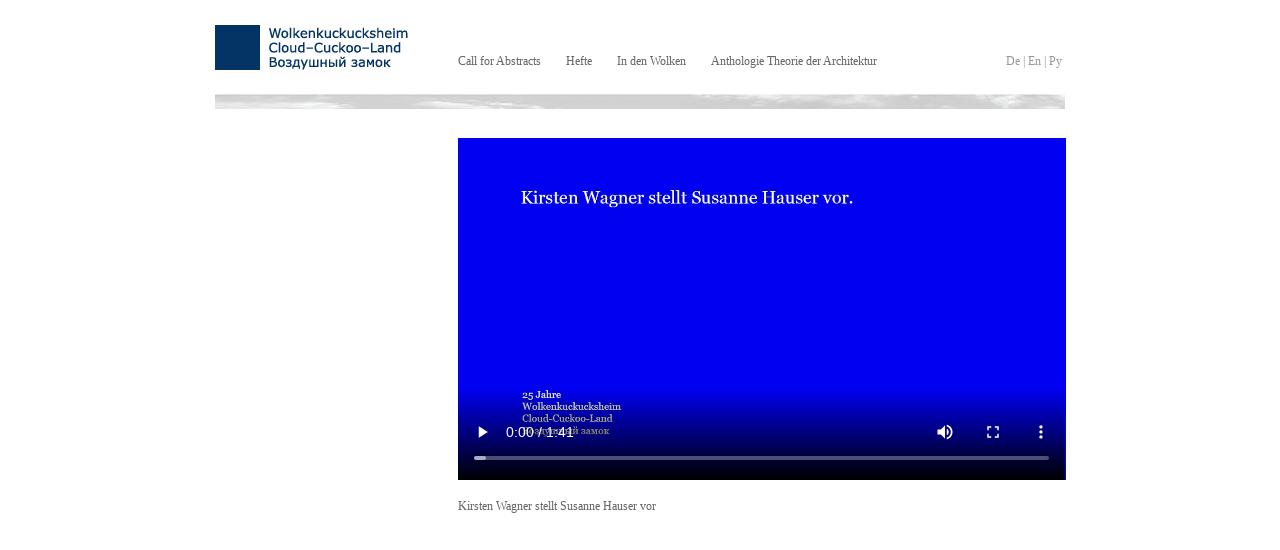

--- FILE ---
content_type: text/html; charset=utf-8
request_url: https://cloud-cuckoo.net/de/hefte/alle-hefte/heft-43/wagner-hauser
body_size: 1653
content:
<!DOCTYPE html>
<html lang="de-DE">
<head>

<meta charset="utf-8">
<!-- 
	This website is powered by TYPO3 - inspiring people to share!
	TYPO3 is a free open source Content Management Framework initially created by Kasper Skaarhoj and licensed under GNU/GPL.
	TYPO3 is copyright 1998-2026 of Kasper Skaarhoj. Extensions are copyright of their respective owners.
	Information and contribution at https://typo3.org/
-->

<base href="https://cloud-cuckoo.net/">
<link rel="shortcut icon" href="https://cloud-cuckoo.net/typo3conf/ext/design/Resources/Public/Images/favicon.ico" type="image/vnd.microsoft.icon">
<title>Wolkenkuckucksheim</title>
<meta name="generator" content="TYPO3 CMS" />
<meta name="twitter:card" content="summary" />


<link rel="stylesheet" type="text/css" href="https://cloud-cuckoo.net/typo3conf/ext/design/Resources/Public/StyleSheets/screen_global.css?1684964278" media="all">
<link rel="stylesheet" type="text/css" href="https://cloud-cuckoo.net/typo3conf/ext/design/Resources/Public/StyleSheets/screen_weiche.css?1694208495" media="all">
<link rel="stylesheet" type="text/css" href="https://cloud-cuckoo.net/typo3conf/ext/design/Resources/Public/StyleSheets/screen_default.css?1679776749" media="all">



<script src="https://cloud-cuckoo.net/typo3conf/ext/design/Resources/Public/Scripts/jquery.3.6.slim.min.js?1679776749"></script>
<script src="https://cloud-cuckoo.net/typo3conf/ext/design/Resources/Public/Scripts/height.js?1679776749"></script>
<script src="https://cloud-cuckoo.net/typo3temp/assets/js/e9e07c5ca0.js?1641503858"></script>


<meta name="viewport" content="width=device-width,initial-scale=1.0">
<link rel="canonical" href="/de/hefte/alle-hefte/heft-43/wagner-hauser"/>

<link rel="alternate" hreflang="de-DE" href="/de/hefte/alle-hefte/heft-43/wagner-hauser"/>
<link rel="alternate" hreflang="en-US" href="/en/hefte/alle-hefte/heft-43/wagner-hauser"/>
<link rel="alternate" hreflang="ru-RU" href="/ru/hefte/alle-hefte/heft-43/wagner-hauser"/>
<link rel="alternate" hreflang="x-default" href="/de/hefte/alle-hefte/heft-43/wagner-hauser"/>
</head>
<body>
<div class="container">
    
<div class="kopf">
	<div class="logo">
		<a href="/">
			<img src="/typo3conf/ext/design/Resources/Public/Images/logo_internetseite.png"
				 alt="Wolkenkuckucksheim_Logo" width="193px">
		</a>
	</div>

	<div class="menue">
		<ul></li><li><a href="https://cloud-cuckoo.net/fileadmin/hefte_de/heft_45/cfa_heft_45.pdf">Call for Abstracts</a></li><li><a href="/de/hefte/aktuelles-heft">Hefte</a><ul><li><a href="/de/hefte/alle-hefte">Alle Hefte</a></li><li><a href="/de/hefte/vorschau">Vorschau</a></li><li><a href="/de/hefte/schriftenreihe">Schriftenreihe</a></li></ul></li><li><a href="/de/in-den-wolken/ueber-wolkenkuckucksheim">In den Wolken</a><ul><li><a href="/de/in-den-wolken/ueber-wolkenkuckucksheim">Über Wolkenkuckucksheim</a></li><li><a href="/de/in-den-wolken/redaktionen">Redaktionen</a></li><li><a href="/de/in-den-wolken/herausgeber-und-beirat">Herausgeber und Beirat</a></li><li><a href="/de/in-den-wolken/kontakt-und-newsletter">Kontakt und Newsletter</a></li><li><a href="/de/in-den-wolken/impressum">Impressum</a></li><li><a href="/de/in-den-wolken/datenschutz">Datenschutz</a></li></ul></li><li><a href="/de/anthologie-theorie-der-architektur/texte/a">Anthologie Theorie der Architektur</a><ul><li><a href="/de/anthologie-theorie-der-architektur/texte/a">Texte</a></li><li><a href="/de/anthologie-theorie-der-architektur/bearbeiter">Bearbeiter</a></li><li><a href="/de/anthologie-theorie-der-architektur/lizenz">Lizenz</a></li></ul></ul>
	</div>

	<div style="clear: both;"></div>

	<div class="sprache">
		<ul><li><a href="/ru/hefte/alle-hefte/heft-43/wagner-hauser">Py</a></li><li>|</li><li><a href="/en/hefte/alle-hefte/heft-43/wagner-hauser">En</a></li><li>|</li><li><a href="/de/hefte/alle-hefte/heft-43/wagner-hauser">De</a></li></ul>
	</div>

	<div class="bildbalken">
		<img src="https://cloud-cuckoo.net/fileadmin/layouts/default/default_balken.jpg" width="850" height="15"   alt="" >
	</div>
</div>

    <div class="rumpf">
        




        
                <div class="wrapper flex">
            
            <div class="inhalt">
                
            </div>
            <div class="additional">
                
<div id="c4026" class="frame frame-default frame-type-textmedia"><div class="ce-textpic ce-center ce-above"><div class="ce-gallery" data-ce-columns="1" data-ce-images="1"><div class="ce-outer"><div class="ce-inner"><div class="ce-row"><div class="ce-column"><figure class="video"><div class="video-embed"><video width="850" controls no-cookie class="video-embed-item"><source src="https://cloud-cuckoo.net/fileadmin/media/Wagner%20Vorstellung%20Hauser.mp4" type="video/mp4"></video></div></figure></div></div></div></div></div><div class="ce-bodytext"><p>Kirsten Wagner stellt Susanne Hauser vor</p></div></div></div>


            </div>
        </div>
    </div>
</div>




</body>
</html>

--- FILE ---
content_type: text/css; charset=utf-8
request_url: https://cloud-cuckoo.net/typo3conf/ext/design/Resources/Public/StyleSheets/screen_global.css?1684964278
body_size: 1595
content:
@CHARSET "UTF-8";

/**
* DESIGN AND LAYOUT BY D. Fuehr
*/

/*Farbwerte
* Blau: #003366
* Hellgrau: #999999
* Dunkelgrau: #666666
*/

/****************************************************    GLOBAL Anfang   *********************************************************/
* {
    margin: 0;
    padding: 0;
}

html, body {
    font-family: Georgia;
    color: #666;
    font-size: 12px;
    background: #fff;
}

a, a:visited {
    text-decoration: none;
    color: #666;
    font-weight: normal;
}

a.download.bold {
    font-weight: bold;
}

img {
    border: none;
}

a:hover, a:active, a:focus {
    font-weight: normal;
    text-decoration: none;
    color: #036;
}

a:before {
    color: #036;
    content: ">";
}

cite:before {
    content: "\00BB";
}

cite:after {
    content: "\00AB";
}

.text-right {
    text-align: right;
}

h1 {
    padding-top: .5em;
    font-weight: heavy;
}

h2 {
    padding-top: .5em;
    font-weight: 700;
    font-size: 1em;
}

@media screen and (-webkit-min-device-pixel-ratio: 0) {

    :not(header) > h2 {
        white-space: nowrap;
        letter-spacing: -0.4px;
        word-spacing: 2px;
    }
}

h3 {
    padding-top: .5em;
    font-family: Verdana;
    font-weight: heavy;
}

/****************************************************    GLOBAL Ende   *********************************************************/
/****************************************************    SEITE Anfang   *********************************************************/
div.container {
    width: 850px;
    margin: 0 auto;
}

/****************************************************    SEITE.Kopf */
div.kopf {
    position: fixed;
    width: 850px;
    background: #fff;
    z-index: 20;
    top: 0;
}

div.kopf a:before {
    content: "";
}

div.logo {
    position: relative;
    widht: 193px;
    margin: 25px 0px 20px 0px;
}

div.menue {
    list-style-type: none;
    font-family: Georgia;
    font-size: 12px;
    position: absolute;
    top: 54px;
    left: 233px;
    margin-left: 10px;
}

div.menue ul {
    list-style: none;
}

div.menue ul li {
    margin-right: 25px;
    float: left;
    display: block;
    padding-bottom: 3px;
}

div.menue ul li:hover {
    position: relative;
    z-index: 30;
}

div.menue ul li:hover > a {
}

div.menue ul ul {
    position: absolute;
    left: -9999px;
    top: 17px;
    white-space: nowrap;
    list-style: none;
    background: white;
    padding: 15px 0 10px 15px;
}

div.menue ul :hover ul {
    right: auto;
    left: -15px;
}

div.menue ul ul li {
    padding-bottom: 0px;
}

div.menue ul ul li a {
    float: left;
    min-width: 70px;
    text-align: left;
    border-bottom: none;
    padding-bottom: 5px;
    background: #fff;
    font-size: 10px;
    line-height: 1em;
}

div.sprache {
    font-family: Georgia;
    font-size: 12px;
    position: absolute;
    top: 54px;
    right: 0px;
    width: 75px;
}

div.sprache ul li {
    color: #999;
    padding-right: 3px;
    display: block;
    float: right;
}

div.sprache ul li a {
    color: #999;
}

div.sprache ul li a:hover, div.sprache ul li a:active, div.sprache ul li a:focus {
    color: #036;
}


/****************************************************    SEITE.titelbild */
/*Anteil Kopf*/
div.bildbalken {
    height: 15px;
    width: 100%;
}

div.blende {
    height: 10px;
    width: 100%;
    background: white;
    z-index: 15;
}

/*Anteil Rumpf*/
div.rumpf {
    position: relative;
    top: 108px;
    z-index: 10;
}

div.flex {
    display: flex;
}

div.flex .inhalt {
    width: 25%;
}

div.flex .additional {
    width: calc(75% - 30px);
    margin-left: 30px;
    margin-top: 30px;
}

div.flex > div > div {
    border-top: 1px solid #999;
    position: relative;
}

div.flex > div > div:first-child,
div.flex > div > div.frame-type-div,
div.flex > div > div.frame-type-list:not(.frame-space-before-large):not(.frame-ruler-before) {
    border-top: none;
}

div.flex .float-right {
    position: absolute;
    top: 0;
    right: 0;
}

div.flex .inhalt .float-right {
    min-width: 102px;
}

div.flex div p {
    padding-top: 13px;
    padding-bottom: 23px;
}

div.flex div p a:before {
    content: "";
}

div.flex > div > div.frame-type-div hr {
    top: 0;
    height: 0;
    position: relative;
    border: none;
    border-top: 1px solid #999;
}

div.flex > div > div.frame-type-div hr {
    top: 0;
}

div.flex .frame-type-list.frame-space-before-large {
    height: 75px;
}

.flex .inhalt h3 {
    font-size: 1em;
    font-weight: 700;
    padding-top: 13px;
}

div.titelbild {
    width: 100%;
    z-index: 19;
}

/****************************************************    SEITE.titel */
div.rumpf div.titel div.canvas {
    padding-left: 30px;
    position: absolute;
    top: 50px;
    left: 213px;
    width: 395px;
    height: 130px;
    background: #fff;
}

div.rumpf div.titel h1 {
    margin: 0;
    padding: 15px 0 16px 0;
    line-height: 1.4em;
    font-size: 2em;
    font-family: Georgia;
    font-weight: normal;
}

div.rumpf div.titel ul li {
    display: block;
    float: left;
    padding-right: 3px;
    font-size: 0.9em;
}

.csc-textpic-image a:before {
    content: "";
}

.csc-textpic-caption {
    padding-top: .8em;
    padding-bottom: .8em;
    font-size: 1.2em;
    word-spacing: 1px;
}

.additional p {
    line-height: 1.5em;
}

.frame > a::before {
    content: '';
}

.video-embed-item {
    max-width: 100%;
}

--- FILE ---
content_type: text/css; charset=utf-8
request_url: https://cloud-cuckoo.net/typo3conf/ext/design/Resources/Public/StyleSheets/screen_weiche.css?1694208495
body_size: 1049
content:

/****************************************************    WEICHE Anfang   *********************************************************/
div.containerWeiche {
    position: relative;
    margin: 150px auto 0;
    width: 750px;
}

div.containerWeiche a:before {
    content: "";
}

div.containerWeiche div.weichen {
    border-bottom: 1px solid #999;
    padding: 0 0 270px 0;

}

div.containerWeiche div.weichen ul {
    white-space: nowrap;
    float: right;
    margin-top: 30px;
}

div.containerWeiche div.weichen ul li {
    display: block;
    float: left;
    margin: 0 0 0 32px;
    width: 158px;
    font-size: 11px;
}

div.containerWeiche div.kooperationen {
    margin-left: -79px;
    margin-right: 135px;
    float: right;
    text-align: left;
    position: relative;
    top: 10px;
    left: -74px;
}

div.containerWeiche div.kooperationen p.smaller {
    font-size: .8em;
    margin-left: 30px;
    margin-bottom: 10px;
    vertical-align: center;
}

div.containerWeiche div.kooperationen a img {
    filter: url("data:image/svg+xml;utf8,<svg xmlns=\'http://www.w3.org/2000/svg\'><filter id=\'grayscale\'><feColorMatrix type=\'matrix\' values=\'0.4 0.4 0.4 0 0 0.4 0.4 0.4 0 0 0.4 0.4 0.4 0 0 0 0 0 1 0\'/></filter></svg>#grayscale"); /* Firefox 3.5+ */
    /*filter: url(https://cloud-cuckoo.net/fileadmin/template/filters.svg#grayscale); /* Firefox 3.5+ */ filter: gray; /* IE6-9 */
    -webkit-filter: grayscale(1) opacity(0.5); /* Google Chrome, Safari 6+ & Opera 15+ */
}

div.containerWeiche div.kooperationen a:hover img, div.kooperationen a:active img, div.kooperationen a:focus img {
    filter: none;
    -webkit-filter: grayscale(0);
}

div.containerWeiche div.kooperationen ul li {
    display: block;
    float: left;
    margin-left: 30px;
}

.containerWeiche .additional {
    position: absolute;
    top: 209px;
    left: 0;
    color: #003366;
    width: 177px;
}

.containerWeiche .additional p {
    margin-bottom: 1.5em;
    line-height: normal;
}

.containerWeiche li {
    font-size: 11.4pt;
}

@-moz-document url-prefix() {
    .containerWeiche li {
        font-size: 12px;
    }
}

.symposium {
    clear: both;
    margin-top: 143px;
}

.symposium h2 {
    background: #003366;
    color: white;
    padding: 7px 15px;
    font-size: 15px;
    font-family: Georgia;
    font-weight: 700;
    margin: 25px 0;
}

.symposium p {
    line-height: 20px;
}

.symposium h3 {
    color: #003366;
    font-size: 15px;
    font-family: Georgia;
}

.symposium td:first-of-type {
    width: 110px;
    vertical-align: top;
}

.symposium table {
    margin-bottom: 30px;
    margin-top: 25px;
}

.symposium tr {
    display: block;
    margin-bottom: 10px;
    line-height: 20px;
}

.symposium.footer h2 {
    background: white;
    color: #666;
    padding-left: 0;
    margin: 0;
}
.symposium.footer p {
    margin-bottom: 15px;
}
.symposium.footer {
    margin-top: 25px;
}
div.containerWeiche div.weichen.symposium {
    padding-bottom: 50px;
}

.containerWeiche .frame-type-form_formframework form input,
.containerWeiche .frame-type-form_formframework form input:focus-visible {
    width: auto;
    margin-right: 20px;
}

.containerWeiche .frame-type-form_formframework .control-label,
.containerWeiche .frame-type-form_formframework form h2 {
    position: static;
}
/****************************************************    WEICHE Ende   *********************************************************/

--- FILE ---
content_type: text/css; charset=utf-8
request_url: https://cloud-cuckoo.net/typo3conf/ext/design/Resources/Public/StyleSheets/screen_default.css?1679776749
body_size: 1786
content:
@CHARSET "UTF-8";

/**
* DESIGN AND LAYOUT BY D. Fuehr
*/

/*Farbwerte
* Blau: #003366
* Hellgrau: #999999
* Dunkelgrau: #666666
*/

div.inhalt {
    margin-top: 30px;
    width: 100%;
    font-style: normal;
    margin-bottom: 200px;
}

div.inhalt h1,
div.inhalt header h2 {
    font-style: normal;
    font-size: 1em;
    margin-left: 213px;
    padding-left: 30px;
    font-family: Georgia;
}

div.inhalt h2, div.additional h2 {
    font-style: normal;
    line-height: 0;
    padding-top: 9px;
    padding-bottom: 7px;
    font-family: Georgia;
}

div.flex div.inhalt h2, div.flex div.additional h2 {
    line-height: normal;
    padding-top: .5em;
}

div.rumpf div:not(.flex) div.inhalt p {
    margin-bottom: 1.5em;
}

div.flex .inhalt {
    font-weight: 700;
}

div.inhalt h2 span.detail {
    position: absolute;
    left: 0;
    margin-left: 117px;
    display: inline;
}

div.inhalt div.csc-frame-indent3366 div.divider hr,
div.inhalt div.frame-type-div hr {
    position: relative;
    top: 9px;
    height: 0px;
    width: 213px;
    border: none;
    border-top: 1px solid #999;
}

div.inhalt div.csc-frame-indent6633 div.divider hr,
div.inhalt div.frame-type-div + div.frame-type-div hr,
div.additional div.frame-type-div hr {
    position: relative;
    top: 8px;
    height: 0;
    width: 607px;
    margin-left: 243px;
    border: none;
    border-top: 1px solid #999;
}

div.additional div.frame-type-div hr {
    margin-left: 0;
}

div.inhalt ul {
    list-style-type: none;
    padding-left: 0px;
    width: 213px;
}

div.inhalt ul li {
    border-top: 1px solid #999;
    margin-top: 8px;
    padding-top: 10px;
    width: 213px;
    position: relative;
}

div.inhalt div ul li a {
    font-style: normal;
    font-size: 0.9em;
    float: left;
    width: 100%;
}

div.inhalt ul li span a:before {
    content: "";
}

div.inhalt ul li h2 {
    position: absolute;
    white-space: initial;
    line-height: inherit;
    padding-top: 0;
}

div.inhalt ul.duenn li h2 {
    margin-top: -35px;
}

div.inhalt ul li ul {
    margin-top: -19px;
    margin-left: 213px;
    padding-left: 30px;
}

div.inhalt ul li ul li {
    padding-right: 0px;
    line-height: 1.5em;
    width: 607px;
}

div.inhalt ul.duenn li ul li {
    min-height: 40px;
    padding-bottom: 15px;
}

div.inhalt ul.dick li ul li {
    min-height: 0px;
    padding-bottom: 15px;
}

div.inhalt ul li ul li a {
    width: auto;
    font-size: 1em;
    float: none;
}

div.inhalt ul li ul li span.important a {
    display: block;
    font-style: normal;
    font-size: 1em;
    float: none;
    max-width: 500px;
}

div.inhalt ul li ul li span.detail a {
    float: right;
}

div.inhalt ul li ul li span.name-of-person {
    display: block;
    margin-top: 30px;
    font-size: .9em;
    line-height: 1.4em;
}

div.inhalt form ol {
    list-style: none;
    margin-bottom: 60px;
}

div.inhalt form ol li {
    position: relative;
    width: 643px;
}

div.inhalt form ol li label,
div.inhalt form ol li .label {
    position: absolute;
    top: 5px;
    width: 213px;
}

div.inhalt label strong, div.inhalt legend strong {
    padding-left: 5px;
    display: inline;
    font-size: normal;
    text-transform: none;
}

div.inhalt form ol li input {
    margin: 5px 0 5px 243px;
    width: 400px;
    border-top: none;
    border-left: none;
    border-right: none;
    border-bottom: 1px dotted #666
}

div.inhalt fieldset {
    margin-top: 18px;
}

div.inhalt fieldset ol {
    display: inline;
    padding: 0;
}

div.inhalt fieldset ol legend {
    width: 0;
}

div.inhalt fieldset ol li {
    margin: 0;
    padding: 0;
}

div.inhalt form ol li input {
    -webkit-appearance: none;
    -moz-appearance: none;
}

div.inhalt form ol li input:focus, div.inhalt form ol li input:active {
    outline: none;
}

div.inhalt form ol li input[type=radio] {
    width: 16px;
    height: 16px;
    border: 1px solid #666;
    border-radius: 16px;
    box-shadow: 0px 0px 0px 3px #fff inset;
}

div.inhalt form ol li input[type=radio]:checked {
    background: #036;
}

div.inhalt form ol li input[type=submit] {
    font-family: Georgia;
    margin-top: 15px;
    margin-bottom: 15px;
    padding-top: 5px;
    padding-bottom: 5px;
    width: auto;
    background: white;
    border: none;
    color: #666;
}

li.csc-form-element.csc-form-element-submit::before {
    content: url(/typo3conf/ext/ccn_template/resource/img/arrow.png);
    position: absolute;
    left: 220px;
    top: 20px;
}

div.inhalt form ol li input[type=checkbox] {
    width: 15px;
    height: 15px;
    backround: white;
    border: 1px solid #666;
    box-shadow: 0px 0px 0px 3px #fff inset;
}

div.inhalt form ol li input[type=checkbox]:checked {
    background: #036;
}

div.inhalt form ol li input[type=submit]:hover,
div.inhalt form ol li input[type=submit]:focus,
div.inhalt form ol li input[type=submit]:active {
    color: #036;
}

div.csc-mailform ol li.csc-form-element-textblock div {
    margin-left: 242px;
    margin-top: 5px;
    width: 402px;
}

div.inhalt div.csc-mailform p {
    margin-left: 243px;
}

div.inhalt div.tx-indexedsearch-searchbox {
    display: none;
}

/* FORM new design */
div.inhalt form.new-design ol {
    margin-bottom: 30px;
}

div.inhalt form.new-design ol li {
    width: auto;
}

div.inhalt form.new-design ol li.csc-form-element-checkbox {
    margin-top: 3px;
}

div.inhalt form.new-design ol li.csc-form-element-checkbox label {
    position: static;
    width: auto;
    margin: 6px 0 0 243px;
}

div.inhalt form.new-design ol li input {
    width: calc(100% - 243px);
    border-bottom: 1px solid #666;
}

div.inhalt form.new-design ol li input[type=checkbox] {
    width: 15px;
    margin: 5px 0 0 10px;
    border-radius: 10px;
}

div.inhalt form.new-design ol li input[type=submit] {
    float: none;
    border: 1px solid #666;
    padding-top: 8px;
    padding-bottom: 7px;
    margin-top: 7px;
}
.frame-type-form_formframework .form-group {
    margin-top: 10px;
}

.frame-type-form_formframework .control-label,
.frame-type-form_formframework form h2 {
    position: absolute;
    left: -243px;
    font-weight: normal
}

.flex div .frame-type-form_formframework form p {
    padding-top: 10px;
    width: 400px;
}

.frame-type-form_formframework form {
    margin-top: 20px;
}

.frame-type-form_formframework form button[type=submit] {
    font-family: Georgia;
    margin-top: 15px;
    margin-bottom: 15px;
    padding-top: 5px;
    padding-bottom: 5px;
    width: auto;
    background: white;
    border: none;
    color: #666;
}

.frame-type-form_formframework form button[type=submit]:before {
    content: url(https://cloud-cuckoo.net/typo3conf/ext/ccn_template/resource/img/arrow.png);
    position: absolute;
    left: -20px;
}

.frame-type-form_formframework form input, .frame-type-form_formframework form input:focus-visible {
    width: 400px;
    border-top: none;
    border-left: none;
    border-right: none;
    border-bottom: 1px dotted #666;
    outline: none;
}

.red {
    color: #c00;
}

--- FILE ---
content_type: application/javascript; charset=utf-8
request_url: https://cloud-cuckoo.net/typo3conf/ext/design/Resources/Public/Scripts/height.js?1679776749
body_size: 66
content:
$(document).ready(function () {
    let index = $('.flex .inhalt > div');
    let main = $('.flex .additional > div');

    main.each(function (i, value) {
        let indexElement = $(index.get(i));
        let contentElement = $(value);
        let newHeight = contentElement.outerHeight() - indexElement.outerHeight() + indexElement.height();
        indexElement.height(newHeight)
    });
});